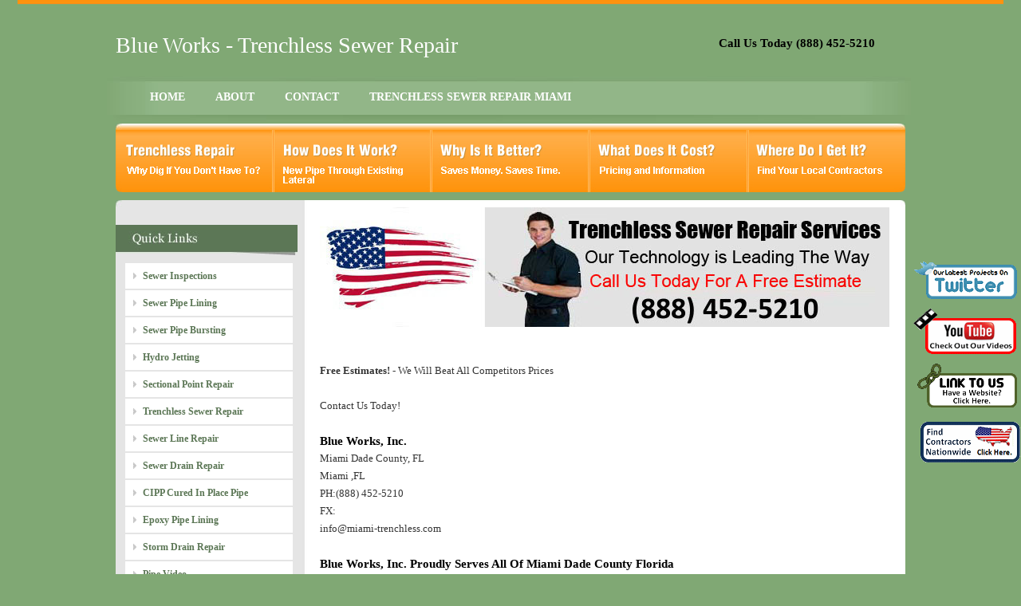

--- FILE ---
content_type: text/html
request_url: http://www.miami-trenchless.com/where_get.html
body_size: 11357
content:
<!DOCTYPE html PUBLIC "-//W3C//DTD XHTML 1.0 Transitional//EN" "http://www.w3.org/TR/xhtml1/DTD/xhtml1-transitional.dtd">
<html xmlns="http://www.w3.org/1999/xhtml">
<head>
<script language=JavaScript>

var message="Right Click Menus Are Disabled On This Site.";

function clickIE4(){
if (event.button==2){
alert(message);
return false;
}
}

function clickNS4(e){
if (document.layers||document.getElementById&&!document.all){
if (e.which==2||e.which==3){
alert(message);
return false;
}
}
}

if (document.layers){
document.captureEvents(Event.MOUSEDOWN);
document.onmousedown=clickNS4;
}
else if (document.all&&!document.getElementById){
document.onmousedown=clickIE4;
}

document.oncontextmenu=new Function("alert(message);return false")

</script><meta http-equiv="Content-Type" content="text/html; charset=iso-8859-1" />
<title>Contact Us</title>
  <meta name="keywords" content="">
  <meta name="description" content="Contact Us Today For A Free Estimate. Licensed. Bonded. Insured. ">

<link href="style.css" rel="stylesheet" type="text/css" />
</head>
<body>
<div id="outer_wrapper">
<div id="wrapper">
<div id="logo">Blue Works - Trenchless Sewer Repair</div>

<div id="email_box">
<span></span><h2>Call Us Today (888) 452-5210</h2>
</div>

<div id="menu">
<ul> 
<li><span class="sel"></span></li>                                                                 
<li><a href="/">HOME</a></li>
<li><a href="about.html">ABOUT</a></li>
<li><a href="contact.html">CONTACT</a></li>
<li><a href="/">TRENCHLESS SEWER REPAIR MIAMI</a></li>
</ul>
</div>
<div id="inner_header_image"><img src="images/sub_header1.jpg" /></div>


<div id="pages1">
<ul id="tab">
	<li class="level1-li current"><a href="/" class="level1-a p1"><!--[if gte IE 7]><!--></a><!--<![endif]-->
	<!--[if lte IE 6]><table><tr><td><![endif]-->
		
	<!--[if lte IE 6]></td></tr></table></a><![endif]-->
	</li>
	<li class="level1-li"><a href="how_work.html" class="level1-a p2"><!--[if IE 7]><!--></a><!--<![endif]-->
	<!--[if lte IE 6]><table><tr><td><![endif]-->
		
	<!--[if lte IE 6]></td></tr></table></a><![endif]-->
	</li>
	<li class="level1-li"><a href="why_better.html" class="level1-a p3"><!--[if gte IE 7]><!--></a><!--<![endif]-->
	<!--[if lte IE 6]><table><tr><td><![endif]-->
		
	<!--[if lte IE 6]></td></tr></table></a><![endif]-->
	</li>
	<li class="level1-li"><a href="what_cost.html" class="level1-a p4"><!--[if gte IE 7]><!--></a><!--<![endif]-->
	<!--[if lte IE 6]><table><tr><td><![endif]-->
		
	<!--[if lte IE 6]></td></tr></table></a><![endif]-->
	</li>
	<li class="level1-li"><a href="where_get.html" class="level1-a p5"><!--[if gte IE 7]><!--></a><!--<![endif]-->
	<!--[if lte IE 6]><table><tr><td><![endif]-->
		
	<!--[if lte IE 6]></td></tr></table></a><![endif]-->
	</li>
</ul>
</div>

<div id="content">
<div id="content_top"><img src="images/content_top.jpg" /></div>
<div id="content_bg">
<div id="content_left">

<br />
<div class="popular_jobs"><img src="images/quick_links.jpg"/></div>

<div class="sidebar">
<ul class="links">
<li><a href="/service/sewer_inspections.html">Sewer Inspections</a></li>
<li><a href="/service/sewer_pipe_lining.html">Sewer Pipe Lining</a></li>
<li><a href="/service/sewer_pipe_bursting.html">Sewer Pipe Bursting</a></li>
<li><a href="/service/hydro_jetting.html">Hydro Jetting</a></li>
<li><a href="/service/sectional_point_repair.html">Sectional Point Repair</a></li>
<li><a href="/service/trenchless_sewer_repair.html">Trenchless Sewer Repair</a></li>
<li><a href="/service/sewer_line_repair.html">Sewer Line Repair</a></li>
<li><a href="/service/sewer_drain_repair.html">Sewer Drain Repair</a></li>
<li><a href="/service/cipp_cured_in_place_pipe.html">CIPP Cured In Place Pipe</a></li>
<li><a href="/service/epoxy_pipe_lining.html">Epoxy Pipe Lining</a></li>
<li><a href="/service/storm_drain_repair.html">Storm Drain Repair</a></li>
<li><a href="/service/pipe_video.html">Pipe Video</a></li>
<li><a href="/service/drain_pipe_lining.html">Drain Pipe Lining</a></li>
<li><a href="/service/sewer_repair.html">Sewer Repair</a></li>
<li><a href="/service/sewer_main_repair.html">Sewer Main Repair</a></li>
<li><a href="/service/sewer_line_replacement.html">Sewer Line Replacement</a></li>
<li><a href="/service/roof_drain_relining.html">Roof Drain Relining</a></li>
<li><a href="/service/potable_water_pipe_relining.html">Potable Water Pipe Relining</a></li>
<li><a href="/service/fire_pipe_restoration.html">Fire Pipe Restoration</a></li>
<li><a href="/service/gas_piping_repairs.html">Gas Piping Repairs</a></li>
<li><a href="/service/chilling_tower_restoration.html">Chilling Tower Restoration</a></li>
<li><a href="/service/water_pipe_restoration.html">Water Pipe Restoration</a></li>
</ul>
<br />
<a href="/"><img src="images/Where_Get_Side_Bar.jpg" border="0" /></a>
<br />
<br />
</div>
</div>
<div id="content_right">


<p><img src="images/Where_Get_Call.jpg" />
  <br/></br>
  
  <br/>
  </p>
<p><b>Free Estimates!</b> - We Will Beat All Competitors Prices</p>
<p>&nbsp;</p>
<p>Contact Us Today!</p>
<p><br/>
</p>
<h2>Blue Works, Inc.</h2>
<p>Miami Dade County, FL</p>
<p>Miami ,FL</p>
<p>PH:(888) 452-5210</p>
<p>FX: </p>
<p>info@miami-trenchless.com</p>
<p><br/></p>
  
  
<h2>Blue Works, Inc. Proudly Serves All Of Miami Dade County Florida</h2>
<p></p>
</p></div>
<br />

</div>
</div>
<div id="content_bttm"><img src="images/content_bttm.jpg" /></div>
</div>


<div id="space"></div>
<div class="clear"></div>
</div>



<script type="text/javascript">

function twitter_click()
{
	window.open ("http://www.trenchless-sewerrepair.com/go_to_twitter.php","twitter_window");
}  

</script> 

<style>
div.floating-menu-twitter
{
	position:fixed; 
	top: 325px; 
	right: 0px; 
	border:0px;
	width:137px;
	height:66px;
	font-family: verdana;
	background-color: transparent;
	z-index:100;
}
img 
{
    border:0;
}
</style>
<div id="floating-menu-twitter-item" class="floating-menu-twitter">
<input type="image" id="twitter_button" onclick="twitter_click(); return false;" src="http://www.trenchless-sewerrepair.com/images/twitter_button.png">
</div>
 

<script type="text/javascript">

function youtube_click()
{
	window.open ("http://www.trenchless-sewerrepair.com/go_to_youtube.php","twitter_window");
}  

</script> 

<style>
div.floating-menu-youtube
{
	position:fixed; 
	top: 383px; 
	right: 0px; 
	border:0px;
	width:137px;
	height:66px;
	font-family: verdana;
	background-color: transparent;
	z-index:100;
}
img 
{
    border:0;
}
</style>
<div id="floating-menu-youtube-item" class="floating-menu-youtube">
<input type="image" id="youtube_button" onclick="youtube_click(); return false;" src="http://www.trenchless-sewerrepair.com/images/youtube_button.png">
</div>
 

<script type="text/javascript">

function link_to_us_click()
{
	window.open ("http://www.trenchless-sewerrepair.com/go_to_link_to_us.php","link_to_us_window");
}  

</script> 

<style>
div.floating-menu-link-to-us
{
	position:fixed; 
	top: 453px; 
	right: 0px; 
	border:0px;
	width:137px;
	height:66px;
	font-family: verdana;
	background-color: transparent;
	z-index:100;
}
img 
{
    border:0;
}
</style>
<div id="floating-menu-link-to-us-item" class="floating-menu-link-to-us">
<input type="image" id="link-to-us_button" onclick="link_to_us_click(); return false;" src="http://www.trenchless-sewerrepair.com/images/link_to_us_button.png">
</div>
 

<script type="text/javascript">

function nationwide_click()
{
	window.open ("http://www.trenchless-sewerrepair.com/go_to_find_contractor.php","nationwide_window");
}  

</script> 

<style>
div.floating-menu-nationwide
{
	position:fixed; 
	top: 520px; 
	right: 0px; 
	border:0px;
	width:137px;
	height:66px;
	font-family: verdana;
	background-color: transparent;
	z-index:100;
}
img 
{
    border:0;
}
</style>
<div id="floating-menu-nationwide-item" class="floating-menu-nationwide">
<input type="image" id="nationwide_button" onclick="nationwide_click(); return false;" src="http://www.trenchless-sewerrepair.com/images/nationwide.png">
</div>
 <div id="footer"><div id="footer_center"><div id="footer_right">Copyright © 2015 (NMP) Trenchless Sewer Repair All Rights Reserved.</div><div id="footer_center"><a rel="nofollow" href="/city/sewer_inspections/Miami.html">Sewer Inspections Miami</a> | 
<a rel="nofollow" href="/city/sewer_pipe_lining/Miami.html">Sewer Pipe Lining Miami</a> | 
<a rel="nofollow" href="/city/sewer_pipe_bursting/Miami.html">Sewer Pipe Bursting Miami</a> | 
<a rel="nofollow" href="/city/hydro_jetting/Miami.html">Hydro Jetting Miami</a> | 
<a rel="nofollow" href="/city/sectional_point_repair/Miami.html">Sectional Point Repair Miami</a> | 
<a rel="nofollow" href="/city/trenchless_sewer_repair/Miami.html">Trenchless Sewer Repair Miami</a> | 
<a rel="nofollow" href="/city/sewer_line_repair/Miami.html">Sewer Line Repair Miami</a> | 
<a rel="nofollow" href="/city/sewer_drain_repair/Miami.html">Sewer Drain Repair Miami</a> | 
<a rel="nofollow" href="/city/cipp_cured_in_place_pipe/Miami.html">CIPP Cured In Place Pipe Miami</a> | 
<a rel="nofollow" href="/city/epoxy_pipe_lining/Miami.html">Epoxy Pipe Lining Miami</a> | 
<a rel="nofollow" href="/city/storm_drain_repair/Miami.html">Storm Drain Repair Miami</a> | 
<a rel="nofollow" href="/city/pipe_video/Miami.html">Pipe Video Miami</a> | 
<a rel="nofollow" href="/city/drain_pipe_lining/Miami.html">Drain Pipe Lining Miami</a> | 
<a rel="nofollow" href="/city/sewer_repair/Miami.html">Sewer Repair Miami</a> | 
<a rel="nofollow" href="/city/sewer_main_repair/Miami.html">Sewer Main Repair Miami</a> | 
<a rel="nofollow" href="/city/sewer_line_replacement/Miami.html">Sewer Line Replacement Miami</a> | 
<a rel="nofollow" href="/city/roof_drain_relining/Miami.html">Roof Drain Relining Miami</a> | 
<a rel="nofollow" href="/city/potable_water_pipe_relining/Miami.html">Potable Water Pipe Relining Miami</a> | 
<a rel="nofollow" href="/city/fire_pipe_restoration/Miami.html">Fire Pipe Restoration Miami</a> | 
<a rel="nofollow" href="/city/gas_piping_repairs/Miami.html">Gas Piping Repairs Miami</a> | 
<a rel="nofollow" href="/city/chilling_tower_restoration/Miami.html">Chilling Tower Restoration Miami</a> | 
<a rel="nofollow" href="/city/water_pipe_restoration/Miami.html">Water Pipe Restoration Miami</a> | 
<a href="/partners.html">Partners</a> | 
<a href="/links.html">Links</a> | 
 <a href="http://en.wikipedia.org/wiki/Trenchless">Trenchless on Wikipedia</a> |  <a rel="nofollow" href="http://www.trenchlesssewerlinereplacement.net/_nmp_privacy_policy.php">Privacy Policy</a><br></div></div></div><script type="text/javascript">
    var _gaq = _gaq || [];
    _gaq.push(['_setAccount', 'UA-25246391-4']);
    _gaq.push(['_trackPageview']);
    (function() {
         var ga = document.createElement('script'); ga.type = 'text/javascript'; ga.async = true;
         ga.src = ('https:' == document.location.protocol ? 'https://ssl' : 'http://www') + '.google-analytics.com/ga.js';
         var s = document.getElementsByTagName('script')[0]; s.parentNode.insertBefore(ga, s);
    })();
</script>

</body>
</html>
